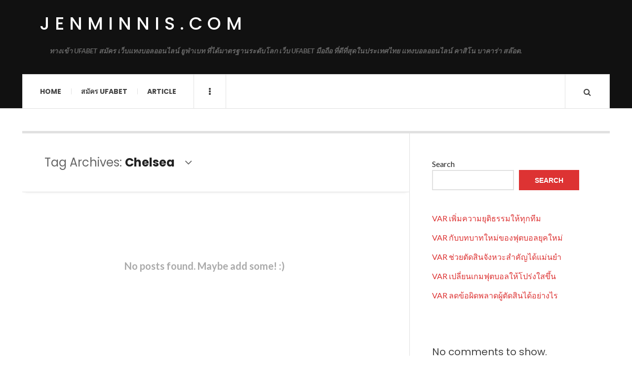

--- FILE ---
content_type: text/html; charset=UTF-8
request_url: https://jenminnis.com/tag/chelsea/
body_size: 12207
content:

<!DOCTYPE html>
<html lang="en-US">
<head>
	<meta charset="UTF-8" />
	<meta name="viewport" content="width=device-width, initial-scale=1" />
    <link rel="pingback" href="https://jenminnis.com/xmlrpc.php" />
    <meta name='robots' content='index, follow, max-image-preview:large, max-snippet:-1, max-video-preview:-1' />

	<!-- This site is optimized with the Yoast SEO plugin v25.1 - https://yoast.com/wordpress/plugins/seo/ -->
	<title>Chelsea Archives - jenminnis.com</title>
	<link rel="canonical" href="https://jenminnis.com/tag/chelsea/" />
	<meta property="og:locale" content="en_US" />
	<meta property="og:type" content="article" />
	<meta property="og:title" content="Chelsea Archives - jenminnis.com" />
	<meta property="og:url" content="https://jenminnis.com/tag/chelsea/" />
	<meta property="og:site_name" content="jenminnis.com" />
	<meta name="twitter:card" content="summary_large_image" />
	<script type="application/ld+json" class="yoast-schema-graph">{"@context":"https://schema.org","@graph":[{"@type":"CollectionPage","@id":"https://jenminnis.com/tag/chelsea/","url":"https://jenminnis.com/tag/chelsea/","name":"Chelsea Archives - jenminnis.com","isPartOf":{"@id":"https://jenminnis.com/#website"},"breadcrumb":{"@id":"https://jenminnis.com/tag/chelsea/#breadcrumb"},"inLanguage":"en-US"},{"@type":"BreadcrumbList","@id":"https://jenminnis.com/tag/chelsea/#breadcrumb","itemListElement":[{"@type":"ListItem","position":1,"name":"Home","item":"https://jenminnis.com/"},{"@type":"ListItem","position":2,"name":"Chelsea"}]},{"@type":"WebSite","@id":"https://jenminnis.com/#website","url":"https://jenminnis.com/","name":"jenminnis.com","description":"ทางเข้า UFABET สมัคร เว็บแทงบอลออนไลน์ ยูฟ่าเบท ที่ได้มาตรฐานระดับโลก เว็บ UFABET มือถือ ที่ดีที่สุดในประเทศไทย แทงบอลออนไลน์ คาสิโน บาคาร่า สล๊อต.","potentialAction":[{"@type":"SearchAction","target":{"@type":"EntryPoint","urlTemplate":"https://jenminnis.com/?s={search_term_string}"},"query-input":{"@type":"PropertyValueSpecification","valueRequired":true,"valueName":"search_term_string"}}],"inLanguage":"en-US"}]}</script>
	<!-- / Yoast SEO plugin. -->


<link rel='dns-prefetch' href='//fonts.googleapis.com' />
<link rel="alternate" type="application/rss+xml" title="jenminnis.com &raquo; Feed" href="https://jenminnis.com/feed/" />
<link rel="alternate" type="application/rss+xml" title="jenminnis.com &raquo; Comments Feed" href="https://jenminnis.com/comments/feed/" />
<link rel="alternate" type="application/rss+xml" title="jenminnis.com &raquo; Chelsea Tag Feed" href="https://jenminnis.com/tag/chelsea/feed/" />
<style id='wp-img-auto-sizes-contain-inline-css' type='text/css'>
img:is([sizes=auto i],[sizes^="auto," i]){contain-intrinsic-size:3000px 1500px}
/*# sourceURL=wp-img-auto-sizes-contain-inline-css */
</style>
<style id='wp-emoji-styles-inline-css' type='text/css'>

	img.wp-smiley, img.emoji {
		display: inline !important;
		border: none !important;
		box-shadow: none !important;
		height: 1em !important;
		width: 1em !important;
		margin: 0 0.07em !important;
		vertical-align: -0.1em !important;
		background: none !important;
		padding: 0 !important;
	}
/*# sourceURL=wp-emoji-styles-inline-css */
</style>
<style id='wp-block-library-inline-css' type='text/css'>
:root{--wp-block-synced-color:#7a00df;--wp-block-synced-color--rgb:122,0,223;--wp-bound-block-color:var(--wp-block-synced-color);--wp-editor-canvas-background:#ddd;--wp-admin-theme-color:#007cba;--wp-admin-theme-color--rgb:0,124,186;--wp-admin-theme-color-darker-10:#006ba1;--wp-admin-theme-color-darker-10--rgb:0,107,160.5;--wp-admin-theme-color-darker-20:#005a87;--wp-admin-theme-color-darker-20--rgb:0,90,135;--wp-admin-border-width-focus:2px}@media (min-resolution:192dpi){:root{--wp-admin-border-width-focus:1.5px}}.wp-element-button{cursor:pointer}:root .has-very-light-gray-background-color{background-color:#eee}:root .has-very-dark-gray-background-color{background-color:#313131}:root .has-very-light-gray-color{color:#eee}:root .has-very-dark-gray-color{color:#313131}:root .has-vivid-green-cyan-to-vivid-cyan-blue-gradient-background{background:linear-gradient(135deg,#00d084,#0693e3)}:root .has-purple-crush-gradient-background{background:linear-gradient(135deg,#34e2e4,#4721fb 50%,#ab1dfe)}:root .has-hazy-dawn-gradient-background{background:linear-gradient(135deg,#faaca8,#dad0ec)}:root .has-subdued-olive-gradient-background{background:linear-gradient(135deg,#fafae1,#67a671)}:root .has-atomic-cream-gradient-background{background:linear-gradient(135deg,#fdd79a,#004a59)}:root .has-nightshade-gradient-background{background:linear-gradient(135deg,#330968,#31cdcf)}:root .has-midnight-gradient-background{background:linear-gradient(135deg,#020381,#2874fc)}:root{--wp--preset--font-size--normal:16px;--wp--preset--font-size--huge:42px}.has-regular-font-size{font-size:1em}.has-larger-font-size{font-size:2.625em}.has-normal-font-size{font-size:var(--wp--preset--font-size--normal)}.has-huge-font-size{font-size:var(--wp--preset--font-size--huge)}.has-text-align-center{text-align:center}.has-text-align-left{text-align:left}.has-text-align-right{text-align:right}.has-fit-text{white-space:nowrap!important}#end-resizable-editor-section{display:none}.aligncenter{clear:both}.items-justified-left{justify-content:flex-start}.items-justified-center{justify-content:center}.items-justified-right{justify-content:flex-end}.items-justified-space-between{justify-content:space-between}.screen-reader-text{border:0;clip-path:inset(50%);height:1px;margin:-1px;overflow:hidden;padding:0;position:absolute;width:1px;word-wrap:normal!important}.screen-reader-text:focus{background-color:#ddd;clip-path:none;color:#444;display:block;font-size:1em;height:auto;left:5px;line-height:normal;padding:15px 23px 14px;text-decoration:none;top:5px;width:auto;z-index:100000}html :where(.has-border-color){border-style:solid}html :where([style*=border-top-color]){border-top-style:solid}html :where([style*=border-right-color]){border-right-style:solid}html :where([style*=border-bottom-color]){border-bottom-style:solid}html :where([style*=border-left-color]){border-left-style:solid}html :where([style*=border-width]){border-style:solid}html :where([style*=border-top-width]){border-top-style:solid}html :where([style*=border-right-width]){border-right-style:solid}html :where([style*=border-bottom-width]){border-bottom-style:solid}html :where([style*=border-left-width]){border-left-style:solid}html :where(img[class*=wp-image-]){height:auto;max-width:100%}:where(figure){margin:0 0 1em}html :where(.is-position-sticky){--wp-admin--admin-bar--position-offset:var(--wp-admin--admin-bar--height,0px)}@media screen and (max-width:600px){html :where(.is-position-sticky){--wp-admin--admin-bar--position-offset:0px}}

/*# sourceURL=wp-block-library-inline-css */
</style><style id='wp-block-latest-comments-inline-css' type='text/css'>
ol.wp-block-latest-comments{box-sizing:border-box;margin-left:0}:where(.wp-block-latest-comments:not([style*=line-height] .wp-block-latest-comments__comment)){line-height:1.1}:where(.wp-block-latest-comments:not([style*=line-height] .wp-block-latest-comments__comment-excerpt p)){line-height:1.8}.has-dates :where(.wp-block-latest-comments:not([style*=line-height])),.has-excerpts :where(.wp-block-latest-comments:not([style*=line-height])){line-height:1.5}.wp-block-latest-comments .wp-block-latest-comments{padding-left:0}.wp-block-latest-comments__comment{list-style:none;margin-bottom:1em}.has-avatars .wp-block-latest-comments__comment{list-style:none;min-height:2.25em}.has-avatars .wp-block-latest-comments__comment .wp-block-latest-comments__comment-excerpt,.has-avatars .wp-block-latest-comments__comment .wp-block-latest-comments__comment-meta{margin-left:3.25em}.wp-block-latest-comments__comment-excerpt p{font-size:.875em;margin:.36em 0 1.4em}.wp-block-latest-comments__comment-date{display:block;font-size:.75em}.wp-block-latest-comments .avatar,.wp-block-latest-comments__comment-avatar{border-radius:1.5em;display:block;float:left;height:2.5em;margin-right:.75em;width:2.5em}.wp-block-latest-comments[class*=-font-size] a,.wp-block-latest-comments[style*=font-size] a{font-size:inherit}
/*# sourceURL=https://jenminnis.com/wp-includes/blocks/latest-comments/style.min.css */
</style>
<style id='wp-block-latest-posts-inline-css' type='text/css'>
.wp-block-latest-posts{box-sizing:border-box}.wp-block-latest-posts.alignleft{margin-right:2em}.wp-block-latest-posts.alignright{margin-left:2em}.wp-block-latest-posts.wp-block-latest-posts__list{list-style:none}.wp-block-latest-posts.wp-block-latest-posts__list li{clear:both;overflow-wrap:break-word}.wp-block-latest-posts.is-grid{display:flex;flex-wrap:wrap}.wp-block-latest-posts.is-grid li{margin:0 1.25em 1.25em 0;width:100%}@media (min-width:600px){.wp-block-latest-posts.columns-2 li{width:calc(50% - .625em)}.wp-block-latest-posts.columns-2 li:nth-child(2n){margin-right:0}.wp-block-latest-posts.columns-3 li{width:calc(33.33333% - .83333em)}.wp-block-latest-posts.columns-3 li:nth-child(3n){margin-right:0}.wp-block-latest-posts.columns-4 li{width:calc(25% - .9375em)}.wp-block-latest-posts.columns-4 li:nth-child(4n){margin-right:0}.wp-block-latest-posts.columns-5 li{width:calc(20% - 1em)}.wp-block-latest-posts.columns-5 li:nth-child(5n){margin-right:0}.wp-block-latest-posts.columns-6 li{width:calc(16.66667% - 1.04167em)}.wp-block-latest-posts.columns-6 li:nth-child(6n){margin-right:0}}:root :where(.wp-block-latest-posts.is-grid){padding:0}:root :where(.wp-block-latest-posts.wp-block-latest-posts__list){padding-left:0}.wp-block-latest-posts__post-author,.wp-block-latest-posts__post-date{display:block;font-size:.8125em}.wp-block-latest-posts__post-excerpt,.wp-block-latest-posts__post-full-content{margin-bottom:1em;margin-top:.5em}.wp-block-latest-posts__featured-image a{display:inline-block}.wp-block-latest-posts__featured-image img{height:auto;max-width:100%;width:auto}.wp-block-latest-posts__featured-image.alignleft{float:left;margin-right:1em}.wp-block-latest-posts__featured-image.alignright{float:right;margin-left:1em}.wp-block-latest-posts__featured-image.aligncenter{margin-bottom:1em;text-align:center}
/*# sourceURL=https://jenminnis.com/wp-includes/blocks/latest-posts/style.min.css */
</style>
<style id='wp-block-search-inline-css' type='text/css'>
.wp-block-search__button{margin-left:10px;word-break:normal}.wp-block-search__button.has-icon{line-height:0}.wp-block-search__button svg{height:1.25em;min-height:24px;min-width:24px;width:1.25em;fill:currentColor;vertical-align:text-bottom}:where(.wp-block-search__button){border:1px solid #ccc;padding:6px 10px}.wp-block-search__inside-wrapper{display:flex;flex:auto;flex-wrap:nowrap;max-width:100%}.wp-block-search__label{width:100%}.wp-block-search.wp-block-search__button-only .wp-block-search__button{box-sizing:border-box;display:flex;flex-shrink:0;justify-content:center;margin-left:0;max-width:100%}.wp-block-search.wp-block-search__button-only .wp-block-search__inside-wrapper{min-width:0!important;transition-property:width}.wp-block-search.wp-block-search__button-only .wp-block-search__input{flex-basis:100%;transition-duration:.3s}.wp-block-search.wp-block-search__button-only.wp-block-search__searchfield-hidden,.wp-block-search.wp-block-search__button-only.wp-block-search__searchfield-hidden .wp-block-search__inside-wrapper{overflow:hidden}.wp-block-search.wp-block-search__button-only.wp-block-search__searchfield-hidden .wp-block-search__input{border-left-width:0!important;border-right-width:0!important;flex-basis:0;flex-grow:0;margin:0;min-width:0!important;padding-left:0!important;padding-right:0!important;width:0!important}:where(.wp-block-search__input){appearance:none;border:1px solid #949494;flex-grow:1;font-family:inherit;font-size:inherit;font-style:inherit;font-weight:inherit;letter-spacing:inherit;line-height:inherit;margin-left:0;margin-right:0;min-width:3rem;padding:8px;text-decoration:unset!important;text-transform:inherit}:where(.wp-block-search__button-inside .wp-block-search__inside-wrapper){background-color:#fff;border:1px solid #949494;box-sizing:border-box;padding:4px}:where(.wp-block-search__button-inside .wp-block-search__inside-wrapper) .wp-block-search__input{border:none;border-radius:0;padding:0 4px}:where(.wp-block-search__button-inside .wp-block-search__inside-wrapper) .wp-block-search__input:focus{outline:none}:where(.wp-block-search__button-inside .wp-block-search__inside-wrapper) :where(.wp-block-search__button){padding:4px 8px}.wp-block-search.aligncenter .wp-block-search__inside-wrapper{margin:auto}.wp-block[data-align=right] .wp-block-search.wp-block-search__button-only .wp-block-search__inside-wrapper{float:right}
/*# sourceURL=https://jenminnis.com/wp-includes/blocks/search/style.min.css */
</style>
<style id='wp-block-tag-cloud-inline-css' type='text/css'>
.wp-block-tag-cloud{box-sizing:border-box}.wp-block-tag-cloud.aligncenter{justify-content:center;text-align:center}.wp-block-tag-cloud a{display:inline-block;margin-right:5px}.wp-block-tag-cloud span{display:inline-block;margin-left:5px;text-decoration:none}:root :where(.wp-block-tag-cloud.is-style-outline){display:flex;flex-wrap:wrap;gap:1ch}:root :where(.wp-block-tag-cloud.is-style-outline a){border:1px solid;font-size:unset!important;margin-right:0;padding:1ch 2ch;text-decoration:none!important}
/*# sourceURL=https://jenminnis.com/wp-includes/blocks/tag-cloud/style.min.css */
</style>
<style id='wp-block-group-inline-css' type='text/css'>
.wp-block-group{box-sizing:border-box}:where(.wp-block-group.wp-block-group-is-layout-constrained){position:relative}
/*# sourceURL=https://jenminnis.com/wp-includes/blocks/group/style.min.css */
</style>
<style id='global-styles-inline-css' type='text/css'>
:root{--wp--preset--aspect-ratio--square: 1;--wp--preset--aspect-ratio--4-3: 4/3;--wp--preset--aspect-ratio--3-4: 3/4;--wp--preset--aspect-ratio--3-2: 3/2;--wp--preset--aspect-ratio--2-3: 2/3;--wp--preset--aspect-ratio--16-9: 16/9;--wp--preset--aspect-ratio--9-16: 9/16;--wp--preset--color--black: #000000;--wp--preset--color--cyan-bluish-gray: #abb8c3;--wp--preset--color--white: #ffffff;--wp--preset--color--pale-pink: #f78da7;--wp--preset--color--vivid-red: #cf2e2e;--wp--preset--color--luminous-vivid-orange: #ff6900;--wp--preset--color--luminous-vivid-amber: #fcb900;--wp--preset--color--light-green-cyan: #7bdcb5;--wp--preset--color--vivid-green-cyan: #00d084;--wp--preset--color--pale-cyan-blue: #8ed1fc;--wp--preset--color--vivid-cyan-blue: #0693e3;--wp--preset--color--vivid-purple: #9b51e0;--wp--preset--gradient--vivid-cyan-blue-to-vivid-purple: linear-gradient(135deg,rgb(6,147,227) 0%,rgb(155,81,224) 100%);--wp--preset--gradient--light-green-cyan-to-vivid-green-cyan: linear-gradient(135deg,rgb(122,220,180) 0%,rgb(0,208,130) 100%);--wp--preset--gradient--luminous-vivid-amber-to-luminous-vivid-orange: linear-gradient(135deg,rgb(252,185,0) 0%,rgb(255,105,0) 100%);--wp--preset--gradient--luminous-vivid-orange-to-vivid-red: linear-gradient(135deg,rgb(255,105,0) 0%,rgb(207,46,46) 100%);--wp--preset--gradient--very-light-gray-to-cyan-bluish-gray: linear-gradient(135deg,rgb(238,238,238) 0%,rgb(169,184,195) 100%);--wp--preset--gradient--cool-to-warm-spectrum: linear-gradient(135deg,rgb(74,234,220) 0%,rgb(151,120,209) 20%,rgb(207,42,186) 40%,rgb(238,44,130) 60%,rgb(251,105,98) 80%,rgb(254,248,76) 100%);--wp--preset--gradient--blush-light-purple: linear-gradient(135deg,rgb(255,206,236) 0%,rgb(152,150,240) 100%);--wp--preset--gradient--blush-bordeaux: linear-gradient(135deg,rgb(254,205,165) 0%,rgb(254,45,45) 50%,rgb(107,0,62) 100%);--wp--preset--gradient--luminous-dusk: linear-gradient(135deg,rgb(255,203,112) 0%,rgb(199,81,192) 50%,rgb(65,88,208) 100%);--wp--preset--gradient--pale-ocean: linear-gradient(135deg,rgb(255,245,203) 0%,rgb(182,227,212) 50%,rgb(51,167,181) 100%);--wp--preset--gradient--electric-grass: linear-gradient(135deg,rgb(202,248,128) 0%,rgb(113,206,126) 100%);--wp--preset--gradient--midnight: linear-gradient(135deg,rgb(2,3,129) 0%,rgb(40,116,252) 100%);--wp--preset--font-size--small: 13px;--wp--preset--font-size--medium: 20px;--wp--preset--font-size--large: 36px;--wp--preset--font-size--x-large: 42px;--wp--preset--spacing--20: 0.44rem;--wp--preset--spacing--30: 0.67rem;--wp--preset--spacing--40: 1rem;--wp--preset--spacing--50: 1.5rem;--wp--preset--spacing--60: 2.25rem;--wp--preset--spacing--70: 3.38rem;--wp--preset--spacing--80: 5.06rem;--wp--preset--shadow--natural: 6px 6px 9px rgba(0, 0, 0, 0.2);--wp--preset--shadow--deep: 12px 12px 50px rgba(0, 0, 0, 0.4);--wp--preset--shadow--sharp: 6px 6px 0px rgba(0, 0, 0, 0.2);--wp--preset--shadow--outlined: 6px 6px 0px -3px rgb(255, 255, 255), 6px 6px rgb(0, 0, 0);--wp--preset--shadow--crisp: 6px 6px 0px rgb(0, 0, 0);}:where(.is-layout-flex){gap: 0.5em;}:where(.is-layout-grid){gap: 0.5em;}body .is-layout-flex{display: flex;}.is-layout-flex{flex-wrap: wrap;align-items: center;}.is-layout-flex > :is(*, div){margin: 0;}body .is-layout-grid{display: grid;}.is-layout-grid > :is(*, div){margin: 0;}:where(.wp-block-columns.is-layout-flex){gap: 2em;}:where(.wp-block-columns.is-layout-grid){gap: 2em;}:where(.wp-block-post-template.is-layout-flex){gap: 1.25em;}:where(.wp-block-post-template.is-layout-grid){gap: 1.25em;}.has-black-color{color: var(--wp--preset--color--black) !important;}.has-cyan-bluish-gray-color{color: var(--wp--preset--color--cyan-bluish-gray) !important;}.has-white-color{color: var(--wp--preset--color--white) !important;}.has-pale-pink-color{color: var(--wp--preset--color--pale-pink) !important;}.has-vivid-red-color{color: var(--wp--preset--color--vivid-red) !important;}.has-luminous-vivid-orange-color{color: var(--wp--preset--color--luminous-vivid-orange) !important;}.has-luminous-vivid-amber-color{color: var(--wp--preset--color--luminous-vivid-amber) !important;}.has-light-green-cyan-color{color: var(--wp--preset--color--light-green-cyan) !important;}.has-vivid-green-cyan-color{color: var(--wp--preset--color--vivid-green-cyan) !important;}.has-pale-cyan-blue-color{color: var(--wp--preset--color--pale-cyan-blue) !important;}.has-vivid-cyan-blue-color{color: var(--wp--preset--color--vivid-cyan-blue) !important;}.has-vivid-purple-color{color: var(--wp--preset--color--vivid-purple) !important;}.has-black-background-color{background-color: var(--wp--preset--color--black) !important;}.has-cyan-bluish-gray-background-color{background-color: var(--wp--preset--color--cyan-bluish-gray) !important;}.has-white-background-color{background-color: var(--wp--preset--color--white) !important;}.has-pale-pink-background-color{background-color: var(--wp--preset--color--pale-pink) !important;}.has-vivid-red-background-color{background-color: var(--wp--preset--color--vivid-red) !important;}.has-luminous-vivid-orange-background-color{background-color: var(--wp--preset--color--luminous-vivid-orange) !important;}.has-luminous-vivid-amber-background-color{background-color: var(--wp--preset--color--luminous-vivid-amber) !important;}.has-light-green-cyan-background-color{background-color: var(--wp--preset--color--light-green-cyan) !important;}.has-vivid-green-cyan-background-color{background-color: var(--wp--preset--color--vivid-green-cyan) !important;}.has-pale-cyan-blue-background-color{background-color: var(--wp--preset--color--pale-cyan-blue) !important;}.has-vivid-cyan-blue-background-color{background-color: var(--wp--preset--color--vivid-cyan-blue) !important;}.has-vivid-purple-background-color{background-color: var(--wp--preset--color--vivid-purple) !important;}.has-black-border-color{border-color: var(--wp--preset--color--black) !important;}.has-cyan-bluish-gray-border-color{border-color: var(--wp--preset--color--cyan-bluish-gray) !important;}.has-white-border-color{border-color: var(--wp--preset--color--white) !important;}.has-pale-pink-border-color{border-color: var(--wp--preset--color--pale-pink) !important;}.has-vivid-red-border-color{border-color: var(--wp--preset--color--vivid-red) !important;}.has-luminous-vivid-orange-border-color{border-color: var(--wp--preset--color--luminous-vivid-orange) !important;}.has-luminous-vivid-amber-border-color{border-color: var(--wp--preset--color--luminous-vivid-amber) !important;}.has-light-green-cyan-border-color{border-color: var(--wp--preset--color--light-green-cyan) !important;}.has-vivid-green-cyan-border-color{border-color: var(--wp--preset--color--vivid-green-cyan) !important;}.has-pale-cyan-blue-border-color{border-color: var(--wp--preset--color--pale-cyan-blue) !important;}.has-vivid-cyan-blue-border-color{border-color: var(--wp--preset--color--vivid-cyan-blue) !important;}.has-vivid-purple-border-color{border-color: var(--wp--preset--color--vivid-purple) !important;}.has-vivid-cyan-blue-to-vivid-purple-gradient-background{background: var(--wp--preset--gradient--vivid-cyan-blue-to-vivid-purple) !important;}.has-light-green-cyan-to-vivid-green-cyan-gradient-background{background: var(--wp--preset--gradient--light-green-cyan-to-vivid-green-cyan) !important;}.has-luminous-vivid-amber-to-luminous-vivid-orange-gradient-background{background: var(--wp--preset--gradient--luminous-vivid-amber-to-luminous-vivid-orange) !important;}.has-luminous-vivid-orange-to-vivid-red-gradient-background{background: var(--wp--preset--gradient--luminous-vivid-orange-to-vivid-red) !important;}.has-very-light-gray-to-cyan-bluish-gray-gradient-background{background: var(--wp--preset--gradient--very-light-gray-to-cyan-bluish-gray) !important;}.has-cool-to-warm-spectrum-gradient-background{background: var(--wp--preset--gradient--cool-to-warm-spectrum) !important;}.has-blush-light-purple-gradient-background{background: var(--wp--preset--gradient--blush-light-purple) !important;}.has-blush-bordeaux-gradient-background{background: var(--wp--preset--gradient--blush-bordeaux) !important;}.has-luminous-dusk-gradient-background{background: var(--wp--preset--gradient--luminous-dusk) !important;}.has-pale-ocean-gradient-background{background: var(--wp--preset--gradient--pale-ocean) !important;}.has-electric-grass-gradient-background{background: var(--wp--preset--gradient--electric-grass) !important;}.has-midnight-gradient-background{background: var(--wp--preset--gradient--midnight) !important;}.has-small-font-size{font-size: var(--wp--preset--font-size--small) !important;}.has-medium-font-size{font-size: var(--wp--preset--font-size--medium) !important;}.has-large-font-size{font-size: var(--wp--preset--font-size--large) !important;}.has-x-large-font-size{font-size: var(--wp--preset--font-size--x-large) !important;}
/*# sourceURL=global-styles-inline-css */
</style>

<style id='classic-theme-styles-inline-css' type='text/css'>
/*! This file is auto-generated */
.wp-block-button__link{color:#fff;background-color:#32373c;border-radius:9999px;box-shadow:none;text-decoration:none;padding:calc(.667em + 2px) calc(1.333em + 2px);font-size:1.125em}.wp-block-file__button{background:#32373c;color:#fff;text-decoration:none}
/*# sourceURL=/wp-includes/css/classic-themes.min.css */
</style>
<style id='akismet-widget-style-inline-css' type='text/css'>

			.a-stats {
				--akismet-color-mid-green: #357b49;
				--akismet-color-white: #fff;
				--akismet-color-light-grey: #f6f7f7;

				max-width: 350px;
				width: auto;
			}

			.a-stats * {
				all: unset;
				box-sizing: border-box;
			}

			.a-stats strong {
				font-weight: 600;
			}

			.a-stats a.a-stats__link,
			.a-stats a.a-stats__link:visited,
			.a-stats a.a-stats__link:active {
				background: var(--akismet-color-mid-green);
				border: none;
				box-shadow: none;
				border-radius: 8px;
				color: var(--akismet-color-white);
				cursor: pointer;
				display: block;
				font-family: -apple-system, BlinkMacSystemFont, 'Segoe UI', 'Roboto', 'Oxygen-Sans', 'Ubuntu', 'Cantarell', 'Helvetica Neue', sans-serif;
				font-weight: 500;
				padding: 12px;
				text-align: center;
				text-decoration: none;
				transition: all 0.2s ease;
			}

			/* Extra specificity to deal with TwentyTwentyOne focus style */
			.widget .a-stats a.a-stats__link:focus {
				background: var(--akismet-color-mid-green);
				color: var(--akismet-color-white);
				text-decoration: none;
			}

			.a-stats a.a-stats__link:hover {
				filter: brightness(110%);
				box-shadow: 0 4px 12px rgba(0, 0, 0, 0.06), 0 0 2px rgba(0, 0, 0, 0.16);
			}

			.a-stats .count {
				color: var(--akismet-color-white);
				display: block;
				font-size: 1.5em;
				line-height: 1.4;
				padding: 0 13px;
				white-space: nowrap;
			}
		
/*# sourceURL=akismet-widget-style-inline-css */
</style>
<link rel='stylesheet' id='ac_style-css' href='https://jenminnis.com/wp-content/themes/justwrite/style.css?ver=2.0.3.6' type='text/css' media='all' />
<link rel='stylesheet' id='ac_icons-css' href='https://jenminnis.com/wp-content/themes/justwrite/assets/icons/css/font-awesome.min.css?ver=4.7.0' type='text/css' media='all' />
<link rel='stylesheet' id='ac_webfonts_style5-css' href='//fonts.googleapis.com/css?family=Poppins%3A400%2C500%2C700%7CLato%3A400%2C700%2C900%2C400italic%2C700italic' type='text/css' media='all' />
<link rel='stylesheet' id='ac_webfonts_selected-style5-css' href='https://jenminnis.com/wp-content/themes/justwrite/assets/css/font-style5.css' type='text/css' media='all' />
<script type="text/javascript" src="https://jenminnis.com/wp-includes/js/jquery/jquery.min.js?ver=3.7.1" id="jquery-core-js"></script>
<script type="text/javascript" src="https://jenminnis.com/wp-includes/js/jquery/jquery-migrate.min.js?ver=3.4.1" id="jquery-migrate-js"></script>
<script type="text/javascript" src="https://jenminnis.com/wp-content/themes/justwrite/assets/js/html5.js?ver=3.7.0" id="ac_js_html5-js"></script>
<link rel="https://api.w.org/" href="https://jenminnis.com/wp-json/" /><link rel="alternate" title="JSON" type="application/json" href="https://jenminnis.com/wp-json/wp/v2/tags/61" /><link rel="EditURI" type="application/rsd+xml" title="RSD" href="https://jenminnis.com/xmlrpc.php?rsd" />
<meta name="generator" content="WordPress 6.9" />
      <!-- Customizer - Saved Styles-->
      <style type="text/css">
						
			</style><!-- END Customizer - Saved Styles -->
	</head>

<body class="archive tag tag-chelsea tag-61 wp-theme-justwrite">

<header id="main-header" class="header-wrap">

<div class="wrap">

	<div class="top logo-text clearfix">
    
    	<div class="logo logo-text">
        	<a href="https://jenminnis.com" title="jenminnis.com" class="logo-contents logo-text">jenminnis.com</a>
                        <h2 class="description">ทางเข้า UFABET สมัคร เว็บแทงบอลออนไลน์ ยูฟ่าเบท ที่ได้มาตรฐานระดับโลก เว็บ UFABET มือถือ ที่ดีที่สุดในประเทศไทย แทงบอลออนไลน์ คาสิโน บาคาร่า สล๊อต.</h2>
                    </div><!-- END .logo -->
        
                
    </div><!-- END .top -->
    
    
    <nav class="menu-wrap" role="navigation">
		<ul class="menu-main mobile-menu superfish"><li id="menu-item-11" class="menu-item menu-item-type-custom menu-item-object-custom menu-item-home menu-item-11"><a href="https://jenminnis.com">Home</a></li>
<li id="menu-item-12" class="menu-item menu-item-type-custom menu-item-object-custom menu-item-12"><a href="https://ufabet999.com">สมัคร ufabet</a></li>
<li id="menu-item-14" class="menu-item menu-item-type-taxonomy menu-item-object-category menu-item-14"><a href="https://jenminnis.com/category/article/">Article</a></li>
</ul>        
        <a href="#" class="mobile-menu-button"><i class="fa fa-navicon"></i> </a>
                        <a href="#" class="browse-more" id="browse-more"><i class="fa fa-ellipsis-v"></i> </a>
                        <a href="#" class="search-button"><i class="fa fa-search"></i> </a>
        <ul class="header-social-icons clearfix"><li><a href="https://jenminnis.com/feed/" class="social-btn right rss"><i class="fa fa-rss"></i> </a></li></ul><!-- END .header-social-icons -->        
        
        
        <div class="search-wrap nobs">
        	<form role="search" id="header-search" method="get" class="search-form" action="https://jenminnis.com/">
            	<input type="submit" class="search-submit" value="Search" />
            	<div class="field-wrap">
					<input type="search" class="search-field" placeholder="type your keywords ..." value="" name="s" title="Search for:" />
				</div>
			</form>
        </div><!-- END .search-wrap -->
        
    </nav><!-- END .menu-wrap -->
    
        
</div><!-- END .wrap -->
</header><!-- END .header-wrap -->


<div class="wrap" id="content-wrap">


<section class="container main-section clearfix">
	
    
<section class="mini-sidebar">
		<header class="browse-by-wrap clearfix">
    	<h2 class="browse-by-title">Browse By</h2>
        <a href="#" class="close-browse-by"><i class="fa fa-times"></i></a>
    </header><!-- END .browse-by -->
    
        
             
	<aside class="side-box">
		<h3 class="sidebar-heading">Archives</h3>
		<nav class="sb-content clearfix">
			<ul class="normal-list">
					<li><a href='https://jenminnis.com/2026/01/'>January 2026</a></li>
	<li><a href='https://jenminnis.com/2025/12/'>December 2025</a></li>
	<li><a href='https://jenminnis.com/2025/11/'>November 2025</a></li>
			</ul>
		</nav><!-- END .sb-content -->
	</aside><!-- END .sidebox -->
    
    <div class="side-box larger">
    		<h3 class="sidebar-heading">Calendar</h3>
            <div class="sb-content clearfix">
            	<table id="wp-calendar" class="wp-calendar-table">
	<caption>January 2026</caption>
	<thead>
	<tr>
		<th scope="col" aria-label="Monday">M</th>
		<th scope="col" aria-label="Tuesday">T</th>
		<th scope="col" aria-label="Wednesday">W</th>
		<th scope="col" aria-label="Thursday">T</th>
		<th scope="col" aria-label="Friday">F</th>
		<th scope="col" aria-label="Saturday">S</th>
		<th scope="col" aria-label="Sunday">S</th>
	</tr>
	</thead>
	<tbody>
	<tr>
		<td colspan="3" class="pad">&nbsp;</td><td>1</td><td>2</td><td>3</td><td>4</td>
	</tr>
	<tr>
		<td>5</td><td>6</td><td>7</td><td>8</td><td>9</td><td>10</td><td>11</td>
	</tr>
	<tr>
		<td>12</td><td>13</td><td>14</td><td><a href="https://jenminnis.com/2026/01/15/" aria-label="Posts published on January 15, 2026">15</a></td><td><a href="https://jenminnis.com/2026/01/16/" aria-label="Posts published on January 16, 2026">16</a></td><td><a href="https://jenminnis.com/2026/01/17/" aria-label="Posts published on January 17, 2026">17</a></td><td><a href="https://jenminnis.com/2026/01/18/" aria-label="Posts published on January 18, 2026">18</a></td>
	</tr>
	<tr>
		<td><a href="https://jenminnis.com/2026/01/19/" aria-label="Posts published on January 19, 2026">19</a></td><td><a href="https://jenminnis.com/2026/01/20/" aria-label="Posts published on January 20, 2026">20</a></td><td>21</td><td>22</td><td>23</td><td>24</td><td>25</td>
	</tr>
	<tr>
		<td id="today">26</td><td>27</td><td>28</td><td>29</td><td>30</td><td>31</td>
		<td class="pad" colspan="1">&nbsp;</td>
	</tr>
	</tbody>
	</table><nav aria-label="Previous and next months" class="wp-calendar-nav">
		<span class="wp-calendar-nav-prev"><a href="https://jenminnis.com/2025/12/">&laquo; Dec</a></span>
		<span class="pad">&nbsp;</span>
		<span class="wp-calendar-nav-next">&nbsp;</span>
	</nav>		</div><!-- END .sb-content -->
	</div><!-- END .sidebox -->
    
    <div class="wrap-over-1600">
    	<!-- 
        	 If you want to add something in this sidebar please place your code bellow. 
        	 It will show up only when your screen resolution is above 1600 pixels.	
		-->
		
                
    </div><!-- END .wrap-over-1600 -->
    </section><!-- END .mini-sidebar -->

<div class="mini-sidebar-bg"></div>
    
    <div class="wrap-template-1 clearfix">
    
    <section class="content-wrap with-title" role="main">
    
    	<header class="main-page-title">
        	<h1 class="page-title">Tag Archives: <span>Chelsea</span><i class="fa fa-angle-down"></i> </h1>
        </header>
    
    	<div class="posts-wrap clearfix">
        
        
<article class="post-template-1 nothing-found clearfix">
	<header class="not-found-header">
        	<h2>No posts found. Maybe add some! :)</h2>
        </header>
</article><!-- END .post-template-1, .nothing-found -->        
        </div><!-- END .posts-wrap -->
        
                
    </section><!-- END .content-wrap -->
    
    
<section class="sidebar clearfix">
	<aside id="block-2" class="side-box clearfix widget widget_block widget_search"><div class="sb-content clearfix"><form role="search" method="get" action="https://jenminnis.com/" class="wp-block-search__button-outside wp-block-search__text-button wp-block-search"    ><label class="wp-block-search__label" for="wp-block-search__input-1" >Search</label><div class="wp-block-search__inside-wrapper" ><input class="wp-block-search__input" id="wp-block-search__input-1" placeholder="" value="" type="search" name="s" required /><button aria-label="Search" class="wp-block-search__button wp-element-button" type="submit" >Search</button></div></form></div></aside><!-- END .sidebox .widget --><aside id="block-3" class="side-box clearfix widget widget_block"><div class="sb-content clearfix">
<div class="wp-block-group"><div class="wp-block-group__inner-container is-layout-flow wp-block-group-is-layout-flow"><ul class="wp-block-latest-posts__list wp-block-latest-posts"><li><a class="wp-block-latest-posts__post-title" href="https://jenminnis.com/sportnews-and-football/var-%e0%b9%80%e0%b8%9e%e0%b8%b4%e0%b9%88%e0%b8%a1%e0%b8%84%e0%b8%a7%e0%b8%b2%e0%b8%a1%e0%b8%a2%e0%b8%b8%e0%b8%95%e0%b8%b4%e0%b8%98%e0%b8%a3%e0%b8%a3%e0%b8%a1%e0%b9%83%e0%b8%ab%e0%b9%89%e0%b8%97/">VAR เพิ่มความยุติธรรมให้ทุกทีม</a></li>
<li><a class="wp-block-latest-posts__post-title" href="https://jenminnis.com/sportnews-and-football/var-%e0%b8%81%e0%b8%b1%e0%b8%9a%e0%b8%9a%e0%b8%97%e0%b8%9a%e0%b8%b2%e0%b8%97%e0%b9%83%e0%b8%ab%e0%b8%a1%e0%b9%88%e0%b8%82%e0%b8%ad%e0%b8%87%e0%b8%9f%e0%b8%b8%e0%b8%95%e0%b8%9a%e0%b8%ad%e0%b8%a5/">VAR กับบทบาทใหม่ของฟุตบอลยุคใหม่</a></li>
<li><a class="wp-block-latest-posts__post-title" href="https://jenminnis.com/sportnews-and-football/var-%e0%b8%8a%e0%b9%88%e0%b8%a7%e0%b8%a2%e0%b8%95%e0%b8%b1%e0%b8%94%e0%b8%aa%e0%b8%b4%e0%b8%99%e0%b8%88%e0%b8%b1%e0%b8%87%e0%b8%ab%e0%b8%a7%e0%b8%b0%e0%b8%aa%e0%b8%b3%e0%b8%84%e0%b8%b1%e0%b8%8d/">VAR ช่วยตัดสินจังหวะสำคัญได้แม่นยำ</a></li>
<li><a class="wp-block-latest-posts__post-title" href="https://jenminnis.com/sport-and-game/var-%e0%b9%80%e0%b8%9b%e0%b8%a5%e0%b8%b5%e0%b9%88%e0%b8%a2%e0%b8%99%e0%b9%80%e0%b8%81%e0%b8%a1%e0%b8%9f%e0%b8%b8%e0%b8%95%e0%b8%9a%e0%b8%ad%e0%b8%a5%e0%b9%83%e0%b8%ab%e0%b9%89%e0%b9%82%e0%b8%9b/">VAR เปลี่ยนเกมฟุตบอลให้โปร่งใสขึ้น</a></li>
<li><a class="wp-block-latest-posts__post-title" href="https://jenminnis.com/sportnews-and-football/var-%e0%b8%a5%e0%b8%94%e0%b8%82%e0%b9%89%e0%b8%ad%e0%b8%9c%e0%b8%b4%e0%b8%94%e0%b8%9e%e0%b8%a5%e0%b8%b2%e0%b8%94%e0%b8%9c%e0%b8%b9%e0%b9%89%e0%b8%95%e0%b8%b1%e0%b8%94%e0%b8%aa%e0%b8%b4%e0%b8%99/">VAR ลดข้อผิดพลาดผู้ตัดสินได้อย่างไร</a></li>
</ul></div></div>
</div></aside><!-- END .sidebox .widget --><aside id="block-4" class="side-box clearfix widget widget_block"><div class="sb-content clearfix">
<div class="wp-block-group"><div class="wp-block-group__inner-container is-layout-flow wp-block-group-is-layout-flow"><div class="no-comments wp-block-latest-comments">No comments to show.</div></div></div>
</div></aside><!-- END .sidebox .widget --><aside id="block-7" class="side-box clearfix widget widget_block widget_tag_cloud"><div class="sb-content clearfix"><p class="wp-block-tag-cloud"><a href="https://jenminnis.com/tag/var/" class="tag-cloud-link tag-link-371 tag-link-position-1" style="font-size: 18.181818181818pt;" aria-label="VAR (4 items)">VAR</a>
<a href="https://jenminnis.com/tag/var-football/" class="tag-cloud-link tag-link-525 tag-link-position-2" style="font-size: 8pt;" aria-label="VAR football (1 item)">VAR football</a>
<a href="https://jenminnis.com/tag/var-%e0%b8%9e%e0%b8%a3%e0%b8%b5%e0%b9%80%e0%b8%a1%e0%b8%b5%e0%b8%a2%e0%b8%a3%e0%b9%8c%e0%b8%a5%e0%b8%b5%e0%b8%81/" class="tag-cloud-link tag-link-490 tag-link-position-3" style="font-size: 8pt;" aria-label="VAR พรีเมียร์ลีก (1 item)">VAR พรีเมียร์ลีก</a>
<a href="https://jenminnis.com/tag/%e0%b8%81%e0%b8%95%e0%b8%b4%e0%b8%81%e0%b8%b2%e0%b8%9f%e0%b8%b8%e0%b8%95%e0%b8%9a%e0%b8%ad%e0%b8%a5/" class="tag-cloud-link tag-link-518 tag-link-position-4" style="font-size: 8pt;" aria-label="กติกาฟุตบอล (1 item)">กติกาฟุตบอล</a>
<a href="https://jenminnis.com/tag/%e0%b8%81%e0%b8%b2%e0%b8%a3%e0%b8%95%e0%b8%b1%e0%b8%94%e0%b8%aa%e0%b8%b4%e0%b8%99/" class="tag-cloud-link tag-link-491 tag-link-position-5" style="font-size: 12.581818181818pt;" aria-label="การตัดสิน (2 items)">การตัดสิน</a>
<a href="https://jenminnis.com/tag/%e0%b8%81%e0%b8%b2%e0%b8%a3%e0%b8%95%e0%b8%b1%e0%b8%94%e0%b8%aa%e0%b8%b4%e0%b8%99%e0%b8%9e%e0%b8%a5%e0%b8%b2%e0%b8%94/" class="tag-cloud-link tag-link-526 tag-link-position-6" style="font-size: 8pt;" aria-label="การตัดสินพลาด (1 item)">การตัดสินพลาด</a>
<a href="https://jenminnis.com/tag/%e0%b8%82%e0%b9%89%e0%b8%ad%e0%b8%9c%e0%b8%b4%e0%b8%94%e0%b8%9e%e0%b8%a5%e0%b8%b2%e0%b8%94%e0%b8%9c%e0%b8%b9%e0%b9%89%e0%b8%95%e0%b8%b1%e0%b8%94%e0%b8%aa%e0%b8%b4%e0%b8%99/" class="tag-cloud-link tag-link-524 tag-link-position-7" style="font-size: 8pt;" aria-label="ข้อผิดพลาดผู้ตัดสิน (1 item)">ข้อผิดพลาดผู้ตัดสิน</a>
<a href="https://jenminnis.com/tag/%e0%b8%84%e0%b8%a7%e0%b8%b2%e0%b8%a1%e0%b8%96%e0%b8%b9%e0%b8%81%e0%b8%95%e0%b9%89%e0%b8%ad%e0%b8%87/" class="tag-cloud-link tag-link-517 tag-link-position-8" style="font-size: 8pt;" aria-label="ความถูกต้อง (1 item)">ความถูกต้อง</a>
<a href="https://jenminnis.com/tag/%e0%b8%84%e0%b8%a7%e0%b8%b2%e0%b8%a1%e0%b8%a2%e0%b8%b8%e0%b8%95%e0%b8%b4%e0%b8%98%e0%b8%a3%e0%b8%a3%e0%b8%a1/" class="tag-cloud-link tag-link-498 tag-link-position-9" style="font-size: 15.636363636364pt;" aria-label="ความยุติธรรม (3 items)">ความยุติธรรม</a>
<a href="https://jenminnis.com/tag/%e0%b8%84%e0%b8%a7%e0%b8%b2%e0%b8%a1%e0%b8%aa%e0%b8%a1%e0%b9%88%e0%b8%b3%e0%b9%80%e0%b8%aa%e0%b8%a1%e0%b8%ad/" class="tag-cloud-link tag-link-455 tag-link-position-10" style="font-size: 12.581818181818pt;" aria-label="ความสม่ำเสมอ (2 items)">ความสม่ำเสมอ</a>
<a href="https://jenminnis.com/tag/%e0%b8%84%e0%b8%a7%e0%b8%b2%e0%b8%a1%e0%b9%81%e0%b8%a1%e0%b9%88%e0%b8%99%e0%b8%a2%e0%b8%b3/" class="tag-cloud-link tag-link-532 tag-link-position-11" style="font-size: 12.581818181818pt;" aria-label="ความแม่นยำ (2 items)">ความแม่นยำ</a>
<a href="https://jenminnis.com/tag/%e0%b8%88%e0%b8%b8%e0%b8%94%e0%b9%82%e0%b8%97%e0%b8%a9/" class="tag-cloud-link tag-link-529 tag-link-position-12" style="font-size: 12.581818181818pt;" aria-label="จุดโทษ (2 items)">จุดโทษ</a>
<a href="https://jenminnis.com/tag/%e0%b8%94%e0%b8%b2%e0%b8%a7%e0%b8%a3%e0%b8%b8%e0%b9%88%e0%b8%87%e0%b8%ad%e0%b8%b1%e0%b8%87%e0%b8%81%e0%b8%a4%e0%b8%a9/" class="tag-cloud-link tag-link-393 tag-link-position-13" style="font-size: 15.636363636364pt;" aria-label="ดาวรุ่งอังกฤษ (3 items)">ดาวรุ่งอังกฤษ</a>
<a href="https://jenminnis.com/tag/%e0%b8%97%e0%b8%b5%e0%b8%a1%e0%b8%81%e0%b8%a5%e0%b8%b2%e0%b8%87%e0%b8%95%e0%b8%b2%e0%b8%a3%e0%b8%b2%e0%b8%87/" class="tag-cloud-link tag-link-400 tag-link-position-14" style="font-size: 12.581818181818pt;" aria-label="ทีมกลางตาราง (2 items)">ทีมกลางตาราง</a>
<a href="https://jenminnis.com/tag/%e0%b8%97%e0%b8%b5%e0%b8%a1%e0%b8%8a%e0%b8%b2%e0%b8%95%e0%b8%b4%e0%b8%ad%e0%b8%b1%e0%b8%87%e0%b8%81%e0%b8%a4%e0%b8%a9/" class="tag-cloud-link tag-link-419 tag-link-position-15" style="font-size: 12.581818181818pt;" aria-label="ทีมชาติอังกฤษ (2 items)">ทีมชาติอังกฤษ</a>
<a href="https://jenminnis.com/tag/%e0%b8%97%e0%b8%b5%e0%b8%a1%e0%b8%a3%e0%b8%ad%e0%b8%87%e0%b8%9a%e0%b9%88%e0%b8%ad%e0%b8%99/" class="tag-cloud-link tag-link-514 tag-link-position-16" style="font-size: 12.581818181818pt;" aria-label="ทีมรองบ่อน (2 items)">ทีมรองบ่อน</a>
<a href="https://jenminnis.com/tag/%e0%b8%97%e0%b8%b5%e0%b8%a1%e0%b8%a5%e0%b8%b8%e0%b9%89%e0%b8%99%e0%b9%81%e0%b8%8a%e0%b8%a1%e0%b8%9b%e0%b9%8c/" class="tag-cloud-link tag-link-387 tag-link-position-17" style="font-size: 12.581818181818pt;" aria-label="ทีมลุ้นแชมป์ (2 items)">ทีมลุ้นแชมป์</a>
<a href="https://jenminnis.com/tag/%e0%b8%9a%e0%b8%ad%e0%b8%a5%e0%b8%ad%e0%b8%b1%e0%b8%87%e0%b8%81%e0%b8%a4%e0%b8%a9/" class="tag-cloud-link tag-link-370 tag-link-position-18" style="font-size: 12.581818181818pt;" aria-label="บอลอังกฤษ (2 items)">บอลอังกฤษ</a>
<a href="https://jenminnis.com/tag/%e0%b8%9c%e0%b8%b9%e0%b9%89%e0%b8%88%e0%b8%b1%e0%b8%94%e0%b8%81%e0%b8%b2%e0%b8%a3%e0%b8%97%e0%b8%b5%e0%b8%a1/" class="tag-cloud-link tag-link-383 tag-link-position-19" style="font-size: 12.581818181818pt;" aria-label="ผู้จัดการทีม (2 items)">ผู้จัดการทีม</a>
<a href="https://jenminnis.com/tag/%e0%b8%9c%e0%b8%b9%e0%b9%89%e0%b8%95%e0%b8%b1%e0%b8%94%e0%b8%aa%e0%b8%b4%e0%b8%99/" class="tag-cloud-link tag-link-493 tag-link-position-20" style="font-size: 12.581818181818pt;" aria-label="ผู้ตัดสิน (2 items)">ผู้ตัดสิน</a>
<a href="https://jenminnis.com/tag/%e0%b8%9e%e0%b8%a3%e0%b8%b5%e0%b9%80%e0%b8%a1%e0%b8%b5%e0%b8%a2%e0%b8%a3%e0%b9%8c%e0%b8%a5%e0%b8%b5%e0%b8%81/" class="tag-cloud-link tag-link-386 tag-link-position-21" style="font-size: 22pt;" aria-label="พรีเมียร์ลีก (6 items)">พรีเมียร์ลีก</a>
<a href="https://jenminnis.com/tag/%e0%b8%9f%e0%b8%b8%e0%b8%95%e0%b8%9a%e0%b8%ad%e0%b8%a5%e0%b8%a2%e0%b8%b8%e0%b8%84%e0%b9%83%e0%b8%ab%e0%b8%a1%e0%b9%88/" class="tag-cloud-link tag-link-375 tag-link-position-22" style="font-size: 22pt;" aria-label="ฟุตบอลยุคใหม่ (6 items)">ฟุตบอลยุคใหม่</a>
<a href="https://jenminnis.com/tag/%e0%b8%9f%e0%b8%b8%e0%b8%95%e0%b8%9a%e0%b8%ad%e0%b8%a5%e0%b8%a3%e0%b8%b0%e0%b8%a2%e0%b8%b0%e0%b8%a2%e0%b8%b2%e0%b8%a7/" class="tag-cloud-link tag-link-487 tag-link-position-23" style="font-size: 8pt;" aria-label="ฟุตบอลระยะยาว (1 item)">ฟุตบอลระยะยาว</a>
<a href="https://jenminnis.com/tag/%e0%b8%9f%e0%b8%b8%e0%b8%95%e0%b8%9a%e0%b8%ad%e0%b8%a5%e0%b8%aa%e0%b8%a1%e0%b8%b1%e0%b8%a2%e0%b9%83%e0%b8%ab%e0%b8%a1%e0%b9%88/" class="tag-cloud-link tag-link-382 tag-link-position-24" style="font-size: 18.181818181818pt;" aria-label="ฟุตบอลสมัยใหม่ (4 items)">ฟุตบอลสมัยใหม่</a>
<a href="https://jenminnis.com/tag/%e0%b8%9f%e0%b8%b8%e0%b8%95%e0%b8%9a%e0%b8%ad%e0%b8%a5%e0%b8%ad%e0%b8%b1%e0%b8%87%e0%b8%81%e0%b8%a4%e0%b8%a9/" class="tag-cloud-link tag-link-390 tag-link-position-25" style="font-size: 18.181818181818pt;" aria-label="ฟุตบอลอังกฤษ (4 items)">ฟุตบอลอังกฤษ</a>
<a href="https://jenminnis.com/tag/%e0%b8%9f%e0%b8%b8%e0%b8%95%e0%b8%9a%e0%b8%ad%e0%b8%a5%e0%b8%ad%e0%b8%b2%e0%b8%8a%e0%b8%b5%e0%b8%9e/" class="tag-cloud-link tag-link-523 tag-link-position-26" style="font-size: 15.636363636364pt;" aria-label="ฟุตบอลอาชีพ (3 items)">ฟุตบอลอาชีพ</a>
<a href="https://jenminnis.com/tag/%e0%b8%a0%e0%b8%b2%e0%b8%9e%e0%b8%8a%e0%b9%89%e0%b8%b2/" class="tag-cloud-link tag-link-519 tag-link-position-27" style="font-size: 12.581818181818pt;" aria-label="ภาพช้า (2 items)">ภาพช้า</a>
<a href="https://jenminnis.com/tag/%e0%b8%a1%e0%b8%b2%e0%b8%95%e0%b8%a3%e0%b8%90%e0%b8%b2%e0%b8%99%e0%b8%81%e0%b8%b2%e0%b8%a3%e0%b9%81%e0%b8%82%e0%b9%88%e0%b8%87%e0%b8%82%e0%b8%b1%e0%b8%99/" class="tag-cloud-link tag-link-520 tag-link-position-28" style="font-size: 8pt;" aria-label="มาตรฐานการแข่งขัน (1 item)">มาตรฐานการแข่งขัน</a>
<a href="https://jenminnis.com/tag/%e0%b8%a1%e0%b8%b2%e0%b8%95%e0%b8%a3%e0%b8%90%e0%b8%b2%e0%b8%99%e0%b9%80%e0%b8%94%e0%b8%b5%e0%b8%a2%e0%b8%a7%e0%b8%81%e0%b8%b1%e0%b8%99/" class="tag-cloud-link tag-link-541 tag-link-position-29" style="font-size: 12.581818181818pt;" aria-label="มาตรฐานเดียวกัน (2 items)">มาตรฐานเดียวกัน</a>
<a href="https://jenminnis.com/tag/%e0%b8%a2%e0%b8%b8%e0%b8%84%e0%b8%97%e0%b8%ad%e0%b8%87%e0%b8%a5%e0%b8%b9%e0%b8%81%e0%b8%ab%e0%b8%99%e0%b8%b1%e0%b8%87/" class="tag-cloud-link tag-link-488 tag-link-position-30" style="font-size: 8pt;" aria-label="ยุคทองลูกหนัง (1 item)">ยุคทองลูกหนัง</a>
<a href="https://jenminnis.com/tag/%e0%b8%a3%e0%b8%b0%e0%b8%9a%e0%b8%9a%e0%b8%a7%e0%b8%b4%e0%b8%94%e0%b8%b5%e0%b9%82%e0%b8%ad/" class="tag-cloud-link tag-link-534 tag-link-position-31" style="font-size: 12.581818181818pt;" aria-label="ระบบวิดีโอ (2 items)">ระบบวิดีโอ</a>
<a href="https://jenminnis.com/tag/%e0%b8%a5%e0%b9%89%e0%b8%b3%e0%b8%ab%e0%b8%99%e0%b9%89%e0%b8%b2/" class="tag-cloud-link tag-link-492 tag-link-position-32" style="font-size: 12.581818181818pt;" aria-label="ล้ำหน้า (2 items)">ล้ำหน้า</a>
<a href="https://jenminnis.com/tag/%e0%b8%a7%e0%b8%b4%e0%b9%80%e0%b8%84%e0%b8%a3%e0%b8%b2%e0%b8%b0%e0%b8%ab%e0%b9%8c%e0%b8%9a%e0%b8%ad%e0%b8%a5/" class="tag-cloud-link tag-link-418 tag-link-position-33" style="font-size: 12.581818181818pt;" aria-label="วิเคราะห์บอล (2 items)">วิเคราะห์บอล</a>
<a href="https://jenminnis.com/tag/%e0%b8%a7%e0%b8%b4%e0%b9%80%e0%b8%84%e0%b8%a3%e0%b8%b2%e0%b8%b0%e0%b8%ab%e0%b9%8c%e0%b8%9a%e0%b8%ad%e0%b8%a5%e0%b8%ad%e0%b8%b1%e0%b8%87%e0%b8%81%e0%b8%a4%e0%b8%a9/" class="tag-cloud-link tag-link-376 tag-link-position-34" style="font-size: 12.581818181818pt;" aria-label="วิเคราะห์บอลอังกฤษ (2 items)">วิเคราะห์บอลอังกฤษ</a>
<a href="https://jenminnis.com/tag/%e0%b8%a8%e0%b8%b1%e0%b8%81%e0%b8%94%e0%b8%b4%e0%b9%8c%e0%b8%a8%e0%b8%a3%e0%b8%b5%e0%b8%97%e0%b8%b5%e0%b8%a1/" class="tag-cloud-link tag-link-472 tag-link-position-35" style="font-size: 15.636363636364pt;" aria-label="ศักดิ์ศรีทีม (3 items)">ศักดิ์ศรีทีม</a>
<a href="https://jenminnis.com/tag/%e0%b9%80%e0%b8%81%e0%b8%a1%e0%b9%81%e0%b8%9f%e0%b8%a3%e0%b9%8c/" class="tag-cloud-link tag-link-516 tag-link-position-36" style="font-size: 12.581818181818pt;" aria-label="เกมแฟร์ (2 items)">เกมแฟร์</a>
<a href="https://jenminnis.com/tag/%e0%b9%80%e0%b8%81%e0%b8%a1%e0%b9%82%e0%b8%9b%e0%b8%a3%e0%b9%88%e0%b8%87%e0%b9%83%e0%b8%aa/" class="tag-cloud-link tag-link-522 tag-link-position-37" style="font-size: 12.581818181818pt;" aria-label="เกมโปร่งใส (2 items)">เกมโปร่งใส</a>
<a href="https://jenminnis.com/tag/%e0%b9%80%e0%b8%81%e0%b8%a1%e0%b9%83%e0%b8%ab%e0%b8%8d%e0%b9%88/" class="tag-cloud-link tag-link-456 tag-link-position-38" style="font-size: 12.581818181818pt;" aria-label="เกมใหญ่ (2 items)">เกมใหญ่</a>
<a href="https://jenminnis.com/tag/%e0%b9%80%e0%b8%97%e0%b8%84%e0%b9%82%e0%b8%99%e0%b9%82%e0%b8%a5%e0%b8%a2%e0%b8%b5%e0%b8%95%e0%b8%b1%e0%b8%94%e0%b8%aa%e0%b8%b4%e0%b8%99/" class="tag-cloud-link tag-link-559 tag-link-position-39" style="font-size: 12.581818181818pt;" aria-label="เทคโนโลยีตัดสิน (2 items)">เทคโนโลยีตัดสิน</a>
<a href="https://jenminnis.com/tag/%e0%b9%80%e0%b8%97%e0%b8%84%e0%b9%82%e0%b8%99%e0%b9%82%e0%b8%a5%e0%b8%a2%e0%b8%b5%e0%b8%9f%e0%b8%b8%e0%b8%95%e0%b8%9a%e0%b8%ad%e0%b8%a5/" class="tag-cloud-link tag-link-489 tag-link-position-40" style="font-size: 15.636363636364pt;" aria-label="เทคโนโลยีฟุตบอล (3 items)">เทคโนโลยีฟุตบอล</a>
<a href="https://jenminnis.com/tag/%e0%b9%81%e0%b8%97%e0%b8%84%e0%b8%95%e0%b8%b4%e0%b8%81%e0%b8%9f%e0%b8%b8%e0%b8%95%e0%b8%9a%e0%b8%ad%e0%b8%a5/" class="tag-cloud-link tag-link-384 tag-link-position-41" style="font-size: 15.636363636364pt;" aria-label="แทคติกฟุตบอล (3 items)">แทคติกฟุตบอล</a>
<a href="https://jenminnis.com/tag/%e0%b9%81%e0%b8%9f%e0%b8%99%e0%b8%9a%e0%b8%ad%e0%b8%a5%e0%b8%ad%e0%b8%b1%e0%b8%87%e0%b8%81%e0%b8%a4%e0%b8%a9/" class="tag-cloud-link tag-link-412 tag-link-position-42" style="font-size: 15.636363636364pt;" aria-label="แฟนบอลอังกฤษ (3 items)">แฟนบอลอังกฤษ</a>
<a href="https://jenminnis.com/tag/%e0%b9%82%e0%b8%84%e0%b8%a3%e0%b8%87%e0%b8%aa%e0%b8%a3%e0%b9%89%e0%b8%b2%e0%b8%87-fa/" class="tag-cloud-link tag-link-484 tag-link-position-43" style="font-size: 8pt;" aria-label="โครงสร้าง FA (1 item)">โครงสร้าง FA</a>
<a href="https://jenminnis.com/tag/%e0%b9%82%e0%b8%8b%e0%b8%99%e0%b8%a2%e0%b8%b8%e0%b9%82%e0%b8%a3%e0%b8%9b/" class="tag-cloud-link tag-link-397 tag-link-position-44" style="font-size: 12.581818181818pt;" aria-label="โซนยุโรป (2 items)">โซนยุโรป</a>
<a href="https://jenminnis.com/tag/%e0%b9%84%e0%b8%ae%e0%b9%84%e0%b8%a5%e0%b8%95%e0%b9%8c%e0%b8%9f%e0%b8%b8%e0%b8%95%e0%b8%9a%e0%b8%ad%e0%b8%a5/" class="tag-cloud-link tag-link-395 tag-link-position-45" style="font-size: 18.181818181818pt;" aria-label="ไฮไลต์ฟุตบอล (4 items)">ไฮไลต์ฟุตบอล</a></p></div></aside><!-- END .sidebox .widget --><!-- END Sidebar Widgets -->
</section><!-- END .sidebar -->    
    </div><!-- END .wrap-template-1 -->
    
</section><!-- END .container -->



<footer id="main-footer" class="footer-wrap clearfix">
    <aside class="footer-credits">
        <a href="https://jenminnis.com" title="jenminnis.com" rel="nofollow" class="blog-title"></a>
        <strong class="copyright">Copyright 2022 UFABET999. All rights reserved.</strong>
                        </aside><!-- END .footer-credits -->
    <a href="#" class="back-to-top"><i class="fa fa-angle-up"></i> </a>
</footer><!-- END .footer-wrap -->
</div><!-- END .wrap -->

<script type="speculationrules">
{"prefetch":[{"source":"document","where":{"and":[{"href_matches":"/*"},{"not":{"href_matches":["/wp-*.php","/wp-admin/*","/wp-content/uploads/*","/wp-content/*","/wp-content/plugins/*","/wp-content/themes/justwrite/*","/*\\?(.+)"]}},{"not":{"selector_matches":"a[rel~=\"nofollow\"]"}},{"not":{"selector_matches":".no-prefetch, .no-prefetch a"}}]},"eagerness":"conservative"}]}
</script>
<script type="text/javascript" src="https://jenminnis.com/wp-content/themes/justwrite/assets/js/jquery.fitvids.js?ver=1.1" id="ac_js_fitvids-js"></script>
<script type="text/javascript" src="https://jenminnis.com/wp-content/themes/justwrite/assets/js/menu-dropdown.js?ver=1.4.8" id="ac_js_menudropdown-js"></script>
<script type="text/javascript" src="https://jenminnis.com/wp-content/themes/justwrite/assets/js/myscripts.js?ver=1.0.6" id="ac_js_myscripts-js"></script>
<script id="wp-emoji-settings" type="application/json">
{"baseUrl":"https://s.w.org/images/core/emoji/17.0.2/72x72/","ext":".png","svgUrl":"https://s.w.org/images/core/emoji/17.0.2/svg/","svgExt":".svg","source":{"concatemoji":"https://jenminnis.com/wp-includes/js/wp-emoji-release.min.js?ver=6.9"}}
</script>
<script type="module">
/* <![CDATA[ */
/*! This file is auto-generated */
const a=JSON.parse(document.getElementById("wp-emoji-settings").textContent),o=(window._wpemojiSettings=a,"wpEmojiSettingsSupports"),s=["flag","emoji"];function i(e){try{var t={supportTests:e,timestamp:(new Date).valueOf()};sessionStorage.setItem(o,JSON.stringify(t))}catch(e){}}function c(e,t,n){e.clearRect(0,0,e.canvas.width,e.canvas.height),e.fillText(t,0,0);t=new Uint32Array(e.getImageData(0,0,e.canvas.width,e.canvas.height).data);e.clearRect(0,0,e.canvas.width,e.canvas.height),e.fillText(n,0,0);const a=new Uint32Array(e.getImageData(0,0,e.canvas.width,e.canvas.height).data);return t.every((e,t)=>e===a[t])}function p(e,t){e.clearRect(0,0,e.canvas.width,e.canvas.height),e.fillText(t,0,0);var n=e.getImageData(16,16,1,1);for(let e=0;e<n.data.length;e++)if(0!==n.data[e])return!1;return!0}function u(e,t,n,a){switch(t){case"flag":return n(e,"\ud83c\udff3\ufe0f\u200d\u26a7\ufe0f","\ud83c\udff3\ufe0f\u200b\u26a7\ufe0f")?!1:!n(e,"\ud83c\udde8\ud83c\uddf6","\ud83c\udde8\u200b\ud83c\uddf6")&&!n(e,"\ud83c\udff4\udb40\udc67\udb40\udc62\udb40\udc65\udb40\udc6e\udb40\udc67\udb40\udc7f","\ud83c\udff4\u200b\udb40\udc67\u200b\udb40\udc62\u200b\udb40\udc65\u200b\udb40\udc6e\u200b\udb40\udc67\u200b\udb40\udc7f");case"emoji":return!a(e,"\ud83e\u1fac8")}return!1}function f(e,t,n,a){let r;const o=(r="undefined"!=typeof WorkerGlobalScope&&self instanceof WorkerGlobalScope?new OffscreenCanvas(300,150):document.createElement("canvas")).getContext("2d",{willReadFrequently:!0}),s=(o.textBaseline="top",o.font="600 32px Arial",{});return e.forEach(e=>{s[e]=t(o,e,n,a)}),s}function r(e){var t=document.createElement("script");t.src=e,t.defer=!0,document.head.appendChild(t)}a.supports={everything:!0,everythingExceptFlag:!0},new Promise(t=>{let n=function(){try{var e=JSON.parse(sessionStorage.getItem(o));if("object"==typeof e&&"number"==typeof e.timestamp&&(new Date).valueOf()<e.timestamp+604800&&"object"==typeof e.supportTests)return e.supportTests}catch(e){}return null}();if(!n){if("undefined"!=typeof Worker&&"undefined"!=typeof OffscreenCanvas&&"undefined"!=typeof URL&&URL.createObjectURL&&"undefined"!=typeof Blob)try{var e="postMessage("+f.toString()+"("+[JSON.stringify(s),u.toString(),c.toString(),p.toString()].join(",")+"));",a=new Blob([e],{type:"text/javascript"});const r=new Worker(URL.createObjectURL(a),{name:"wpTestEmojiSupports"});return void(r.onmessage=e=>{i(n=e.data),r.terminate(),t(n)})}catch(e){}i(n=f(s,u,c,p))}t(n)}).then(e=>{for(const n in e)a.supports[n]=e[n],a.supports.everything=a.supports.everything&&a.supports[n],"flag"!==n&&(a.supports.everythingExceptFlag=a.supports.everythingExceptFlag&&a.supports[n]);var t;a.supports.everythingExceptFlag=a.supports.everythingExceptFlag&&!a.supports.flag,a.supports.everything||((t=a.source||{}).concatemoji?r(t.concatemoji):t.wpemoji&&t.twemoji&&(r(t.twemoji),r(t.wpemoji)))});
//# sourceURL=https://jenminnis.com/wp-includes/js/wp-emoji-loader.min.js
/* ]]> */
</script>

</body>
</html>


<!-- Page cached by LiteSpeed Cache 7.1 on 2026-01-26 22:02:34 -->